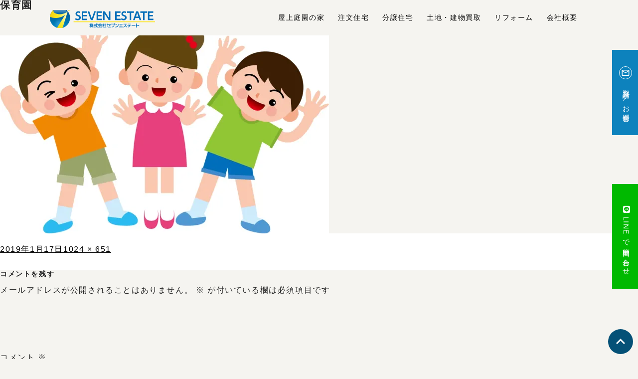

--- FILE ---
content_type: text/html; charset=UTF-8
request_url: https://www.7-estate.jp/%E4%BF%9D%E8%82%B2%E5%9C%92-2
body_size: 48784
content:
<!DOCTYPE html>
<html dir="ltr" lang="ja" prefix="og: https://ogp.me/ns#" class="no-js">
<head>
<script>(function(html){html.className = html.className.replace(/\bno-js\b/,'js')})(document.documentElement);</script>
<title>保育園 | 屋上庭園で家を建てたいなら株式会社セブンエステート</title>

		<!-- All in One SEO 4.9.3 - aioseo.com -->
	<meta name="robots" content="max-image-preview:large" />
	<meta name="author" content="miki"/>
	<link rel="canonical" href="https://www.7-estate.jp/%e4%bf%9d%e8%82%b2%e5%9c%92-2" />
	<meta name="generator" content="All in One SEO (AIOSEO) 4.9.3" />
		<meta property="og:locale" content="ja_JP" />
		<meta property="og:site_name" content="屋上庭園で家を建てたいなら株式会社セブンエステート | 使い方は自由自在！プライベートな屋上庭園。BBQ、屋外シアター、ドッグランなど、限られたスペースを有効活用できる屋上庭園を経験豊富な株式会社セブンエステートがご提案いたします。" />
		<meta property="og:type" content="article" />
		<meta property="og:title" content="保育園 | 屋上庭園で家を建てたいなら株式会社セブンエステート" />
		<meta property="og:url" content="https://www.7-estate.jp/%e4%bf%9d%e8%82%b2%e5%9c%92-2" />
		<meta property="article:published_time" content="2019-01-17T07:16:33+00:00" />
		<meta property="article:modified_time" content="2019-01-17T07:16:33+00:00" />
		<meta name="twitter:card" content="summary" />
		<meta name="twitter:title" content="保育園 | 屋上庭園で家を建てたいなら株式会社セブンエステート" />
		<script type="application/ld+json" class="aioseo-schema">
			{"@context":"https:\/\/schema.org","@graph":[{"@type":"BreadcrumbList","@id":"https:\/\/www.7-estate.jp\/%e4%bf%9d%e8%82%b2%e5%9c%92-2#breadcrumblist","itemListElement":[{"@type":"ListItem","@id":"https:\/\/www.7-estate.jp#listItem","position":1,"name":"\u30db\u30fc\u30e0","item":"https:\/\/www.7-estate.jp","nextItem":{"@type":"ListItem","@id":"https:\/\/www.7-estate.jp\/%e4%bf%9d%e8%82%b2%e5%9c%92-2#listItem","name":"\u4fdd\u80b2\u5712"}},{"@type":"ListItem","@id":"https:\/\/www.7-estate.jp\/%e4%bf%9d%e8%82%b2%e5%9c%92-2#listItem","position":2,"name":"\u4fdd\u80b2\u5712","previousItem":{"@type":"ListItem","@id":"https:\/\/www.7-estate.jp#listItem","name":"\u30db\u30fc\u30e0"}}]},{"@type":"ItemPage","@id":"https:\/\/www.7-estate.jp\/%e4%bf%9d%e8%82%b2%e5%9c%92-2#itempage","url":"https:\/\/www.7-estate.jp\/%e4%bf%9d%e8%82%b2%e5%9c%92-2","name":"\u4fdd\u80b2\u5712 | \u5c4b\u4e0a\u5ead\u5712\u3067\u5bb6\u3092\u5efa\u3066\u305f\u3044\u306a\u3089\u682a\u5f0f\u4f1a\u793e\u30bb\u30d6\u30f3\u30a8\u30b9\u30c6\u30fc\u30c8","inLanguage":"ja","isPartOf":{"@id":"https:\/\/www.7-estate.jp\/#website"},"breadcrumb":{"@id":"https:\/\/www.7-estate.jp\/%e4%bf%9d%e8%82%b2%e5%9c%92-2#breadcrumblist"},"author":{"@id":"https:\/\/www.7-estate.jp\/archives\/author\/miki#author"},"creator":{"@id":"https:\/\/www.7-estate.jp\/archives\/author\/miki#author"},"datePublished":"2019-01-17T16:16:33+09:00","dateModified":"2019-01-17T16:16:33+09:00"},{"@type":"Organization","@id":"https:\/\/www.7-estate.jp\/#organization","name":"\u5c4b\u4e0a\u5ead\u5712\u3067\u5bb6\u3092\u5efa\u3066\u305f\u3044\u306a\u3089\u682a\u5f0f\u4f1a\u793e\u30bb\u30d6\u30f3\u30a8\u30b9\u30c6\u30fc\u30c8","description":"\u4f7f\u3044\u65b9\u306f\u81ea\u7531\u81ea\u5728\uff01\u30d7\u30e9\u30a4\u30d9\u30fc\u30c8\u306a\u5c4b\u4e0a\u5ead\u5712\u3002BBQ\u3001\u5c4b\u5916\u30b7\u30a2\u30bf\u30fc\u3001\u30c9\u30c3\u30b0\u30e9\u30f3\u306a\u3069\u3001\u9650\u3089\u308c\u305f\u30b9\u30da\u30fc\u30b9\u3092\u6709\u52b9\u6d3b\u7528\u3067\u304d\u308b\u5c4b\u4e0a\u5ead\u5712\u3092\u7d4c\u9a13\u8c4a\u5bcc\u306a\u682a\u5f0f\u4f1a\u793e\u30bb\u30d6\u30f3\u30a8\u30b9\u30c6\u30fc\u30c8\u304c\u3054\u63d0\u6848\u3044\u305f\u3057\u307e\u3059\u3002","url":"https:\/\/www.7-estate.jp\/"},{"@type":"Person","@id":"https:\/\/www.7-estate.jp\/archives\/author\/miki#author","url":"https:\/\/www.7-estate.jp\/archives\/author\/miki","name":"miki","image":{"@type":"ImageObject","@id":"https:\/\/www.7-estate.jp\/%e4%bf%9d%e8%82%b2%e5%9c%92-2#authorImage","url":"https:\/\/secure.gravatar.com\/avatar\/fe0af70a1cb9261c85934f0916f76fe89cca62ee2e5a397c0a5c8738cce8ca06?s=96&d=mm&r=g","width":96,"height":96,"caption":"miki"}},{"@type":"WebSite","@id":"https:\/\/www.7-estate.jp\/#website","url":"https:\/\/www.7-estate.jp\/","name":"SEVENESTATE","description":"\u4f7f\u3044\u65b9\u306f\u81ea\u7531\u81ea\u5728\uff01\u30d7\u30e9\u30a4\u30d9\u30fc\u30c8\u306a\u5c4b\u4e0a\u5ead\u5712\u3002BBQ\u3001\u5c4b\u5916\u30b7\u30a2\u30bf\u30fc\u3001\u30c9\u30c3\u30b0\u30e9\u30f3\u306a\u3069\u3001\u9650\u3089\u308c\u305f\u30b9\u30da\u30fc\u30b9\u3092\u6709\u52b9\u6d3b\u7528\u3067\u304d\u308b\u5c4b\u4e0a\u5ead\u5712\u3092\u7d4c\u9a13\u8c4a\u5bcc\u306a\u682a\u5f0f\u4f1a\u793e\u30bb\u30d6\u30f3\u30a8\u30b9\u30c6\u30fc\u30c8\u304c\u3054\u63d0\u6848\u3044\u305f\u3057\u307e\u3059\u3002","inLanguage":"ja","publisher":{"@id":"https:\/\/www.7-estate.jp\/#organization"}}]}
		</script>
		<!-- All in One SEO -->

<link rel='dns-prefetch' href='//webfonts.sakura.ne.jp' />
<link rel='dns-prefetch' href='//secure.gravatar.com' />
<link rel='dns-prefetch' href='//stats.wp.com' />
<link rel='dns-prefetch' href='//maxcdn.bootstrapcdn.com' />
<link rel='dns-prefetch' href='//fonts.googleapis.com' />
<link rel='dns-prefetch' href='//use.fontawesome.com' />
<link rel='dns-prefetch' href='//v0.wordpress.com' />
<link href='https://fonts.gstatic.com' crossorigin rel='preconnect' />
<link rel='preconnect' href='//i0.wp.com' />
<link rel='preconnect' href='//c0.wp.com' />
<link rel="alternate" type="application/rss+xml" title="屋上庭園で家を建てたいなら株式会社セブンエステート &raquo; フィード" href="https://www.7-estate.jp/feed" />
<link rel="alternate" type="application/rss+xml" title="屋上庭園で家を建てたいなら株式会社セブンエステート &raquo; コメントフィード" href="https://www.7-estate.jp/comments/feed" />
<link rel="alternate" type="application/rss+xml" title="屋上庭園で家を建てたいなら株式会社セブンエステート &raquo; 保育園 のコメントのフィード" href="https://www.7-estate.jp/feed/?attachment_id=10566" />
<link rel="alternate" title="oEmbed (JSON)" type="application/json+oembed" href="https://www.7-estate.jp/wp-json/oembed/1.0/embed?url=https%3A%2F%2Fwww.7-estate.jp%2F%25e4%25bf%259d%25e8%2582%25b2%25e5%259c%2592-2" />
<link rel="alternate" title="oEmbed (XML)" type="text/xml+oembed" href="https://www.7-estate.jp/wp-json/oembed/1.0/embed?url=https%3A%2F%2Fwww.7-estate.jp%2F%25e4%25bf%259d%25e8%2582%25b2%25e5%259c%2592-2&#038;format=xml" />
	<style type="text/css">
	.wp-pagenavi{float:left !important; }
	</style>
  <style id='wp-img-auto-sizes-contain-inline-css' type='text/css'>
img:is([sizes=auto i],[sizes^="auto," i]){contain-intrinsic-size:3000px 1500px}
/*# sourceURL=wp-img-auto-sizes-contain-inline-css */
</style>
<link rel='stylesheet' id='colorbox-theme1-css' href='https://www.7-estate.jp/wp-content/plugins/jquery-colorbox/themes/theme1/colorbox.css?ver=4.6.2' type='text/css' media='screen' />
<link rel='stylesheet' id='sbi_styles-css' href='https://www.7-estate.jp/wp-content/plugins/instagram-feed/css/sbi-styles.min.css?ver=6.10.0' type='text/css' media='all' />
<style id='wp-emoji-styles-inline-css' type='text/css'>

	img.wp-smiley, img.emoji {
		display: inline !important;
		border: none !important;
		box-shadow: none !important;
		height: 1em !important;
		width: 1em !important;
		margin: 0 0.07em !important;
		vertical-align: -0.1em !important;
		background: none !important;
		padding: 0 !important;
	}
/*# sourceURL=wp-emoji-styles-inline-css */
</style>
<link rel='stylesheet' id='wp-block-library-css' href='https://c0.wp.com/c/6.9/wp-includes/css/dist/block-library/style.min.css' type='text/css' media='all' />
<style id='global-styles-inline-css' type='text/css'>
:root{--wp--preset--aspect-ratio--square: 1;--wp--preset--aspect-ratio--4-3: 4/3;--wp--preset--aspect-ratio--3-4: 3/4;--wp--preset--aspect-ratio--3-2: 3/2;--wp--preset--aspect-ratio--2-3: 2/3;--wp--preset--aspect-ratio--16-9: 16/9;--wp--preset--aspect-ratio--9-16: 9/16;--wp--preset--color--black: #000000;--wp--preset--color--cyan-bluish-gray: #abb8c3;--wp--preset--color--white: #ffffff;--wp--preset--color--pale-pink: #f78da7;--wp--preset--color--vivid-red: #cf2e2e;--wp--preset--color--luminous-vivid-orange: #ff6900;--wp--preset--color--luminous-vivid-amber: #fcb900;--wp--preset--color--light-green-cyan: #7bdcb5;--wp--preset--color--vivid-green-cyan: #00d084;--wp--preset--color--pale-cyan-blue: #8ed1fc;--wp--preset--color--vivid-cyan-blue: #0693e3;--wp--preset--color--vivid-purple: #9b51e0;--wp--preset--gradient--vivid-cyan-blue-to-vivid-purple: linear-gradient(135deg,rgb(6,147,227) 0%,rgb(155,81,224) 100%);--wp--preset--gradient--light-green-cyan-to-vivid-green-cyan: linear-gradient(135deg,rgb(122,220,180) 0%,rgb(0,208,130) 100%);--wp--preset--gradient--luminous-vivid-amber-to-luminous-vivid-orange: linear-gradient(135deg,rgb(252,185,0) 0%,rgb(255,105,0) 100%);--wp--preset--gradient--luminous-vivid-orange-to-vivid-red: linear-gradient(135deg,rgb(255,105,0) 0%,rgb(207,46,46) 100%);--wp--preset--gradient--very-light-gray-to-cyan-bluish-gray: linear-gradient(135deg,rgb(238,238,238) 0%,rgb(169,184,195) 100%);--wp--preset--gradient--cool-to-warm-spectrum: linear-gradient(135deg,rgb(74,234,220) 0%,rgb(151,120,209) 20%,rgb(207,42,186) 40%,rgb(238,44,130) 60%,rgb(251,105,98) 80%,rgb(254,248,76) 100%);--wp--preset--gradient--blush-light-purple: linear-gradient(135deg,rgb(255,206,236) 0%,rgb(152,150,240) 100%);--wp--preset--gradient--blush-bordeaux: linear-gradient(135deg,rgb(254,205,165) 0%,rgb(254,45,45) 50%,rgb(107,0,62) 100%);--wp--preset--gradient--luminous-dusk: linear-gradient(135deg,rgb(255,203,112) 0%,rgb(199,81,192) 50%,rgb(65,88,208) 100%);--wp--preset--gradient--pale-ocean: linear-gradient(135deg,rgb(255,245,203) 0%,rgb(182,227,212) 50%,rgb(51,167,181) 100%);--wp--preset--gradient--electric-grass: linear-gradient(135deg,rgb(202,248,128) 0%,rgb(113,206,126) 100%);--wp--preset--gradient--midnight: linear-gradient(135deg,rgb(2,3,129) 0%,rgb(40,116,252) 100%);--wp--preset--font-size--small: 13px;--wp--preset--font-size--medium: 20px;--wp--preset--font-size--large: 36px;--wp--preset--font-size--x-large: 42px;--wp--preset--spacing--20: 0.44rem;--wp--preset--spacing--30: 0.67rem;--wp--preset--spacing--40: 1rem;--wp--preset--spacing--50: 1.5rem;--wp--preset--spacing--60: 2.25rem;--wp--preset--spacing--70: 3.38rem;--wp--preset--spacing--80: 5.06rem;--wp--preset--shadow--natural: 6px 6px 9px rgba(0, 0, 0, 0.2);--wp--preset--shadow--deep: 12px 12px 50px rgba(0, 0, 0, 0.4);--wp--preset--shadow--sharp: 6px 6px 0px rgba(0, 0, 0, 0.2);--wp--preset--shadow--outlined: 6px 6px 0px -3px rgb(255, 255, 255), 6px 6px rgb(0, 0, 0);--wp--preset--shadow--crisp: 6px 6px 0px rgb(0, 0, 0);}:where(.is-layout-flex){gap: 0.5em;}:where(.is-layout-grid){gap: 0.5em;}body .is-layout-flex{display: flex;}.is-layout-flex{flex-wrap: wrap;align-items: center;}.is-layout-flex > :is(*, div){margin: 0;}body .is-layout-grid{display: grid;}.is-layout-grid > :is(*, div){margin: 0;}:where(.wp-block-columns.is-layout-flex){gap: 2em;}:where(.wp-block-columns.is-layout-grid){gap: 2em;}:where(.wp-block-post-template.is-layout-flex){gap: 1.25em;}:where(.wp-block-post-template.is-layout-grid){gap: 1.25em;}.has-black-color{color: var(--wp--preset--color--black) !important;}.has-cyan-bluish-gray-color{color: var(--wp--preset--color--cyan-bluish-gray) !important;}.has-white-color{color: var(--wp--preset--color--white) !important;}.has-pale-pink-color{color: var(--wp--preset--color--pale-pink) !important;}.has-vivid-red-color{color: var(--wp--preset--color--vivid-red) !important;}.has-luminous-vivid-orange-color{color: var(--wp--preset--color--luminous-vivid-orange) !important;}.has-luminous-vivid-amber-color{color: var(--wp--preset--color--luminous-vivid-amber) !important;}.has-light-green-cyan-color{color: var(--wp--preset--color--light-green-cyan) !important;}.has-vivid-green-cyan-color{color: var(--wp--preset--color--vivid-green-cyan) !important;}.has-pale-cyan-blue-color{color: var(--wp--preset--color--pale-cyan-blue) !important;}.has-vivid-cyan-blue-color{color: var(--wp--preset--color--vivid-cyan-blue) !important;}.has-vivid-purple-color{color: var(--wp--preset--color--vivid-purple) !important;}.has-black-background-color{background-color: var(--wp--preset--color--black) !important;}.has-cyan-bluish-gray-background-color{background-color: var(--wp--preset--color--cyan-bluish-gray) !important;}.has-white-background-color{background-color: var(--wp--preset--color--white) !important;}.has-pale-pink-background-color{background-color: var(--wp--preset--color--pale-pink) !important;}.has-vivid-red-background-color{background-color: var(--wp--preset--color--vivid-red) !important;}.has-luminous-vivid-orange-background-color{background-color: var(--wp--preset--color--luminous-vivid-orange) !important;}.has-luminous-vivid-amber-background-color{background-color: var(--wp--preset--color--luminous-vivid-amber) !important;}.has-light-green-cyan-background-color{background-color: var(--wp--preset--color--light-green-cyan) !important;}.has-vivid-green-cyan-background-color{background-color: var(--wp--preset--color--vivid-green-cyan) !important;}.has-pale-cyan-blue-background-color{background-color: var(--wp--preset--color--pale-cyan-blue) !important;}.has-vivid-cyan-blue-background-color{background-color: var(--wp--preset--color--vivid-cyan-blue) !important;}.has-vivid-purple-background-color{background-color: var(--wp--preset--color--vivid-purple) !important;}.has-black-border-color{border-color: var(--wp--preset--color--black) !important;}.has-cyan-bluish-gray-border-color{border-color: var(--wp--preset--color--cyan-bluish-gray) !important;}.has-white-border-color{border-color: var(--wp--preset--color--white) !important;}.has-pale-pink-border-color{border-color: var(--wp--preset--color--pale-pink) !important;}.has-vivid-red-border-color{border-color: var(--wp--preset--color--vivid-red) !important;}.has-luminous-vivid-orange-border-color{border-color: var(--wp--preset--color--luminous-vivid-orange) !important;}.has-luminous-vivid-amber-border-color{border-color: var(--wp--preset--color--luminous-vivid-amber) !important;}.has-light-green-cyan-border-color{border-color: var(--wp--preset--color--light-green-cyan) !important;}.has-vivid-green-cyan-border-color{border-color: var(--wp--preset--color--vivid-green-cyan) !important;}.has-pale-cyan-blue-border-color{border-color: var(--wp--preset--color--pale-cyan-blue) !important;}.has-vivid-cyan-blue-border-color{border-color: var(--wp--preset--color--vivid-cyan-blue) !important;}.has-vivid-purple-border-color{border-color: var(--wp--preset--color--vivid-purple) !important;}.has-vivid-cyan-blue-to-vivid-purple-gradient-background{background: var(--wp--preset--gradient--vivid-cyan-blue-to-vivid-purple) !important;}.has-light-green-cyan-to-vivid-green-cyan-gradient-background{background: var(--wp--preset--gradient--light-green-cyan-to-vivid-green-cyan) !important;}.has-luminous-vivid-amber-to-luminous-vivid-orange-gradient-background{background: var(--wp--preset--gradient--luminous-vivid-amber-to-luminous-vivid-orange) !important;}.has-luminous-vivid-orange-to-vivid-red-gradient-background{background: var(--wp--preset--gradient--luminous-vivid-orange-to-vivid-red) !important;}.has-very-light-gray-to-cyan-bluish-gray-gradient-background{background: var(--wp--preset--gradient--very-light-gray-to-cyan-bluish-gray) !important;}.has-cool-to-warm-spectrum-gradient-background{background: var(--wp--preset--gradient--cool-to-warm-spectrum) !important;}.has-blush-light-purple-gradient-background{background: var(--wp--preset--gradient--blush-light-purple) !important;}.has-blush-bordeaux-gradient-background{background: var(--wp--preset--gradient--blush-bordeaux) !important;}.has-luminous-dusk-gradient-background{background: var(--wp--preset--gradient--luminous-dusk) !important;}.has-pale-ocean-gradient-background{background: var(--wp--preset--gradient--pale-ocean) !important;}.has-electric-grass-gradient-background{background: var(--wp--preset--gradient--electric-grass) !important;}.has-midnight-gradient-background{background: var(--wp--preset--gradient--midnight) !important;}.has-small-font-size{font-size: var(--wp--preset--font-size--small) !important;}.has-medium-font-size{font-size: var(--wp--preset--font-size--medium) !important;}.has-large-font-size{font-size: var(--wp--preset--font-size--large) !important;}.has-x-large-font-size{font-size: var(--wp--preset--font-size--x-large) !important;}
/*# sourceURL=global-styles-inline-css */
</style>

<style id='classic-theme-styles-inline-css' type='text/css'>
/*! This file is auto-generated */
.wp-block-button__link{color:#fff;background-color:#32373c;border-radius:9999px;box-shadow:none;text-decoration:none;padding:calc(.667em + 2px) calc(1.333em + 2px);font-size:1.125em}.wp-block-file__button{background:#32373c;color:#fff;text-decoration:none}
/*# sourceURL=/wp-includes/css/classic-themes.min.css */
</style>
<style id='font-awesome-svg-styles-default-inline-css' type='text/css'>
.svg-inline--fa {
  display: inline-block;
  height: 1em;
  overflow: visible;
  vertical-align: -.125em;
}
/*# sourceURL=font-awesome-svg-styles-default-inline-css */
</style>
<link rel='stylesheet' id='font-awesome-svg-styles-css' href='https://www.7-estate.jp/wp-content/uploads/font-awesome/v6.5.1/css/svg-with-js.css' type='text/css' media='all' />
<style id='font-awesome-svg-styles-inline-css' type='text/css'>
   .wp-block-font-awesome-icon svg::before,
   .wp-rich-text-font-awesome-icon svg::before {content: unset;}
/*# sourceURL=font-awesome-svg-styles-inline-css */
</style>
<link rel='stylesheet' id='contact-form-7-css' href='https://www.7-estate.jp/wp-content/plugins/contact-form-7/includes/css/styles.css?ver=6.1.4' type='text/css' media='all' />
<link rel='stylesheet' id='ctf_styles-css' href='https://www.7-estate.jp/wp-content/plugins/custom-twitter-feeds/css/ctf-styles.min.css?ver=2.3.1' type='text/css' media='all' />
<link rel='stylesheet' id='cff-css' href='https://www.7-estate.jp/wp-content/plugins/custom-facebook-feed/assets/css/cff-style.min.css?ver=4.3.4' type='text/css' media='all' />
<link rel='stylesheet' id='sb-font-awesome-css' href='https://maxcdn.bootstrapcdn.com/font-awesome/4.7.0/css/font-awesome.min.css?ver=6.9' type='text/css' media='all' />
<link rel='stylesheet' id='twentyfifteen-fonts-css' href='https://fonts.googleapis.com/css?family=Noto+Sans%3A400italic%2C700italic%2C400%2C700%7CNoto+Serif%3A400italic%2C700italic%2C400%2C700%7CInconsolata%3A400%2C700&#038;subset=latin%2Clatin-ext' type='text/css' media='all' />
<link rel='stylesheet' id='genericons-css' href='https://c0.wp.com/p/jetpack/15.4/_inc/genericons/genericons/genericons.css' type='text/css' media='all' />
<link rel='stylesheet' id='twentyfifteen-style-css' href='https://www.7-estate.jp/wp-content/themes/sevenestate/style.css?ver=6.9' type='text/css' media='all' />
<link rel='stylesheet' id='font-awesome-official-css' href='https://use.fontawesome.com/releases/v6.5.1/css/all.css' type='text/css' media='all' integrity="sha384-t1nt8BQoYMLFN5p42tRAtuAAFQaCQODekUVeKKZrEnEyp4H2R0RHFz0KWpmj7i8g" crossorigin="anonymous" />
<link rel='stylesheet' id='font-awesome-official-v4shim-css' href='https://use.fontawesome.com/releases/v6.5.1/css/v4-shims.css' type='text/css' media='all' integrity="sha384-5Jfdy0XO8+vjCRofsSnGmxGSYjLfsjjTOABKxVr8BkfvlaAm14bIJc7Jcjfq/xQI" crossorigin="anonymous" />
<link rel='stylesheet' id='iqfmcss-css' href='https://www.7-estate.jp/wp-content/plugins/inquiry-form-creator/css/inquiry-form.css?ver=0.7' type='text/css' media='all' />
<link rel='stylesheet' id='wp-pagenavi-style-css' href='https://www.7-estate.jp/wp-content/plugins/wp-pagenavi-style/css/css3_black.css?ver=1.0' type='text/css' media='all' />
<script type="text/javascript" src="https://c0.wp.com/c/6.9/wp-includes/js/jquery/jquery.min.js" id="jquery-core-js"></script>
<script type="text/javascript" src="https://c0.wp.com/c/6.9/wp-includes/js/jquery/jquery-migrate.min.js" id="jquery-migrate-js"></script>
<script type="text/javascript" src="//webfonts.sakura.ne.jp/js/sakurav3.js?fadein=0&amp;ver=3.1.4" id="typesquare_std-js"></script>
<script type="text/javascript" src="https://www.7-estate.jp/wp-content/themes/sevenestate/js/keyboard-image-navigation.js?ver=20141010" id="twentyfifteen-keyboard-image-navigation-js"></script>
<script type="text/javascript" src="https://www.7-estate.jp/wp-content/plugins/inquiry-form-creator/js/ajaxzip2/ajaxzip2.js?ver=2.10" id="AjaxZip-js"></script>
<script type="text/javascript" src="https://www.7-estate.jp/wp-content/plugins/inquiry-form-creator/js/jquery.upload.js?ver=1.0.2" id="jquery.upload-js"></script>
<link rel="https://api.w.org/" href="https://www.7-estate.jp/wp-json/" /><link rel="alternate" title="JSON" type="application/json" href="https://www.7-estate.jp/wp-json/wp/v2/media/10566" /><link rel="EditURI" type="application/rsd+xml" title="RSD" href="https://www.7-estate.jp/xmlrpc.php?rsd" />
<meta name="generator" content="WordPress 6.9" />
<link rel='shortlink' href='https://wp.me/a4FFXv-2Kq' />
<script>AjaxZip2.JSONDATA = "https://www.7-estate.jp/wp-content/plugins/inquiry-form-creator/js/ajaxzip2/data";</script>	<style type="text/css">
	 .wp-pagenavi
	{
		font-size:12px !important;
	}
	</style>
		<style>img#wpstats{display:none}</style>
		<script src="https://ajaxzip3.github.io/ajaxzip3.js" charset="UTF-8"></script>
    <script type="text/javascript">
    jQuery(function($){
    $("#zip").attr('onKeyUp', 'AjaxZip3.zip2addr(this,\'\',\'address\',\'address\');');
})</script><style type="text/css">.recentcomments a{display:inline !important;padding:0 !important;margin:0 !important;}</style><meta charset="UTF-8">
<meta name="viewport" content="width=device-width,initial-scale=1.0">
<meta name="Copyright" content="Copyright &copy; sevenestete Rights Reserved." />
<meta name="description" content="株式会社セブンエステートは関西を中心に不動産物件の分譲・販売・仲介、新たな手法を積極的に導入した資産有効活用まで、「地域サービスナンバーワン」の初心を貫き、目的に応じたサービスをご提供しています。" />
<meta name="keywords" content="セブンエステート,sevenestate,せぶんえすてーと,大阪不動産,山中康裕" />
<link rel="shortcut icon" href="https://www.7-estate.jp/wp-content/themes/sevenestate/images/sheare/favicon.ico">	
 <title>保育園 | 屋上庭園で家を建てたいなら株式会社セブンエステート</title>
<link rel="pingback" href="https://www.7-estate.jp/xmlrpc.php">
<!--[if lt IE 9]>
<link rel="stylesheet" href="https://www.7-estate.jp/wp-content/themes/sevenestate/css/normalize.css" media="all" />
<script src="https://www.7-estate.jp/wp-content/themes/sevenestate/js/html5.js"></script>
<script src="https://www.7-estate.jp/wp-content/themes/sevenestate/js/css3-mediaqueries.js"></script>
<script src="https://www.7-estate.jp/wp-content/themes/sevenestate/js/html5shiv-printshiv.js"></script>
<![endif]-->
<script src="https://code.jquery.com/jquery-1.10.2.min.js"></script>
<script src="https://cdnjs.cloudflare.com/ajax/libs/picturefill/3.0.3/picturefill.js"></script>
<!--bxslider--> 
<link href="https://www.7-estate.jp/wp-content/themes/sevenestate/css/jquery.bxslider.css" rel="stylesheet" />
<script src="https://www.7-estate.jp/wp-content/themes/sevenestate/js/jquery.bxslider.js"></script>
<!--font--> 
<link href="https://fonts.googleapis.com/css?family=Roboto+Condensed:400,700|Roboto:500,700" rel="stylesheet">
<script src="https://kit.fontawesome.com/21057387ac.js" crossorigin="anonymous"></script>
<link href="https://fonts.googleapis.com/icon?family=Material+Icons" rel="stylesheet">
<link href="https://www.7-estate.jp/wp-content/themes/sevenestate/style.css" rel="stylesheet" type="text/css" media="all" />
<script src="https://www.7-estate.jp/wp-content/themes/sevenestate/js/seven.js"></script>
<script type="text/javascript" src="https://www.7-estate.jp/wp-content/themes/sevenestate/js/jquery.tile.js"></script>
<script type="text/javascript">
	document.createElement('main');
</script>
<!-- Google Tag Manager -->
<script>(function(w,d,s,l,i){w[l]=w[l]||[];w[l].push({'gtm.start':
new Date().getTime(),event:'gtm.js'});var f=d.getElementsByTagName(s)[0],
j=d.createElement(s),dl=l!='dataLayer'?'&l='+l:'';j.async=true;j.src=
'https://www.googletagmanager.com/gtm.js?id='+i+dl;f.parentNode.insertBefore(j,f);
})(window,document,'script','dataLayer','GTM-KP4C7XB');</script>
<!-- End Google Tag Manager -->
<!-- Begin Mieruca Embed Code -->
<script type="text/javascript" id="mierucajs">
window.__fid = window.__fid || [];__fid.push([627512668]);
(function() {
function mieruca(){if(typeof window.__fjsld != "undefined") return; window.__fjsld = 1; var fjs = document.createElement('script'); fjs.type = 'text/javascript'; fjs.async = true; fjs.id = "fjssync"; var timestamp = new Date;fjs.src = ('https:' == document.location.protocol ? 'https' : 'http') + '://hm.mieru-ca.com/service/js/mieruca-hm.js?v='+ timestamp.getTime(); var x = document.getElementsByTagName('script')[0]; x.parentNode.insertBefore(fjs, x); };
setTimeout(mieruca, 500); document.readyState != "complete" ? (window.attachEvent ? window.attachEvent("onload", mieruca) : window.addEventListener("load", mieruca, false)) : mieruca();
})();
</script>
<!-- End Mieruca Embed Code -->
</head>

<body>
<!-- Google Tag Manager (noscript) -->
<noscript><iframe src="https://www.googletagmanager.com/ns.html?id=GTM-KP4C7XB"
height="0" width="0" style="display:none;visibility:hidden"></iframe></noscript>
<!-- End Google Tag Manager (noscript) -->
<header>
	<section class="hgr">
		<h1><a href="https://www.7-estate.jp"><img src="https://www.7-estate.jp/wp-content/themes/sevenestate/images/sheare/main-logo.svg" alt="株式会社セブンエステート"></a></h1>
		<nav class="sp tbsp">
		<p class="tgm">
   			<a href="#toggle" class="menu menu-trigger">
    			<span></span>
				<span></span>
				<span></span>
			</a>
		</p>
		</nav>
		<div class="head-menu-sub tb pc">
			<nav class="head-sub-left">
				<ul>
					<li><a href="https://www.7-estate.jp/loof-top.html">屋上庭園の家</a></li>
					<li><a href="https://www.7-estate.jp/custom-house01.html">注文住宅</a></li>
					<li><a href="https://www.7-estate.jp/house-list.html">分譲住宅</a></li>
					<li><a href="https://www.7-estate.jp/buying.html">土地・建物買取</a></li>
					<li><a href="https://www.7-estate.jp/renovetion.html">リフォーム</a></li>
					<li><a href="https://www.7-estate.jp/company.html">会社概要</a></li>
				</ul>
			</nav>
		</div>
	</section>
	<div class="smp-dpmenu sp tbsp">
		<ul class="dropdown-menu">
			<li><a href="https://www.7-estate.jp/loof-top.html"><i class="material-icons">keyboard_arrow_right</i> 屋上庭園の家</a></li>
			<li><a href="https://www.7-estate.jp/custom-house01.html"><i class="material-icons">keyboard_arrow_right</i> 注文住宅</a></li>
			<li><a href="https://www.7-estate.jp/house-list.html"><i class="material-icons">keyboard_arrow_right</i> 分譲住宅</a></li>
			<li><a href="https://www.7-estate.jp/buying.html"><i class="material-icons">keyboard_arrow_right</i> 土地・建物買取</a></li>
			<li><a href="https://www.7-estate.jp/renovetion.html"><i class="material-icons">keyboard_arrow_right</i> リフォーム</a></li>
			<li><a href="https://www.7-estate.jp/company.html"><i class="material-icons">keyboard_arrow_right</i> 会社概要</a></li>
		</ul>
		<p class="contact-btn"><a href="tel:0120071377" onclick=”ga(‘send’,’event’,’click’,’tel-tap’,‘head’);”><i class="material-icons white telicon">phone_in_talk</i><span>電話で問い合わせ</span></a></p>
		<ul class="dr-sub-menu">
			<li><a href="https://www.7-estate.jp/contact.html"><i class="material-icons blue">mail_outline</i><br />お問い合せ</a></li>
			<li><a href="https://www.7-estate.jp/request-document.html"><i class="material-icons blue">description</i><br />資料請求</a></li>
			<li><a href="https://www.7-estate.jp/company.html#google"><i class="material-icons blue">place</i><br />アクセス</a></li>
		</ul>
		<p class="add">株式会社セブンエステート<br />〒540-0029 大阪府大阪市中央区本町橋2-23</p>
	</div>
</header> 
	<div id="primary" class="content-area">
		<main id="main" class="site-main" role="main">

			
				<article id="post-10566" class="post-10566 attachment type-attachment status-inherit hentry">

					<nav id="image-navigation" class="navigation image-navigation">
						<div class="nav-links">
							<div class="nav-previous"><a href='https://www.7-estate.jp/%e7%94%b0%e8%be%ba%e4%b8%ad%e5%ad%a6%e6%a0%a1'>前の画像</a></div><div class="nav-next"><a href='https://www.7-estate.jp/%e9%83%b5%e4%be%bf%e5%b1%80-8'>次の画像</a></div>
						</div><!-- .nav-links -->
					</nav><!-- .image-navigation -->

					<header class="entry-header">
						<h1 class="entry-title">保育園</h1>					</header><!-- .entry-header -->

					<div class="entry-content">

						<div class="entry-attachment">
							<img width="660" height="420" src="https://i0.wp.com/www.7-estate.jp/wp-content/uploads/2017/12/%E4%BF%9D%E8%82%B2%E5%9C%92.jpg?fit=660%2C420&amp;ssl=1" class="attachment-large size-large colorbox-10566 " alt="" decoding="async" fetchpriority="high" data-attachment-id="10566" data-permalink="https://www.7-estate.jp/%e4%bf%9d%e8%82%b2%e5%9c%92-2" data-orig-file="https://i0.wp.com/www.7-estate.jp/wp-content/uploads/2017/12/%E4%BF%9D%E8%82%B2%E5%9C%92.jpg?fit=1024%2C651&amp;ssl=1" data-orig-size="1024,651" data-comments-opened="1" data-image-meta="{&quot;aperture&quot;:&quot;0&quot;,&quot;credit&quot;:&quot;&quot;,&quot;camera&quot;:&quot;&quot;,&quot;caption&quot;:&quot;&quot;,&quot;created_timestamp&quot;:&quot;0&quot;,&quot;copyright&quot;:&quot;&quot;,&quot;focal_length&quot;:&quot;0&quot;,&quot;iso&quot;:&quot;0&quot;,&quot;shutter_speed&quot;:&quot;0&quot;,&quot;title&quot;:&quot;&quot;,&quot;orientation&quot;:&quot;0&quot;}" data-image-title="保育園" data-image-description="" data-image-caption="" data-medium-file="https://i0.wp.com/www.7-estate.jp/wp-content/uploads/2017/12/%E4%BF%9D%E8%82%B2%E5%9C%92.jpg?fit=300%2C191&amp;ssl=1" data-large-file="https://i0.wp.com/www.7-estate.jp/wp-content/uploads/2017/12/%E4%BF%9D%E8%82%B2%E5%9C%92.jpg?fit=660%2C420&amp;ssl=1" />
							
						</div><!-- .entry-attachment -->

											</div><!-- .entry-content -->

					<footer class="entry-footer">
						<span class="posted-on"><span class="screen-reader-text">投稿日: </span><a href="https://www.7-estate.jp/%e4%bf%9d%e8%82%b2%e5%9c%92-2" rel="bookmark"><time class="entry-date published updated" datetime="2019-01-17T16:16:33+09:00">2019年1月17日</time></a></span><span class="full-size-link"><span class="screen-reader-text">フルサイズ </span><a href="https://www.7-estate.jp/wp-content/uploads/2017/12/保育園.jpg">1024 &times; 651</a></span>											</footer><!-- .entry-footer -->

				</article><!-- #post-## -->

				
<div id="comments" class="comments-area">

	
	
		<div id="respond" class="comment-respond">
		<h3 id="reply-title" class="comment-reply-title">コメントを残す <small><a rel="nofollow" id="cancel-comment-reply-link" href="/%E4%BF%9D%E8%82%B2%E5%9C%92-2#respond" style="display:none;">コメントをキャンセル</a></small></h3><form action="https://www.7-estate.jp/wp-comments-post.php" method="post" id="commentform" class="comment-form"><p class="comment-notes"><span id="email-notes">メールアドレスが公開されることはありません。</span> <span class="required-field-message"><span class="required">※</span> が付いている欄は必須項目です</span></p><p class="comment-form-comment"><label for="comment">コメント <span class="required">※</span></label> <textarea id="comment" name="comment" cols="45" rows="8" maxlength="65525" required></textarea></p><p class="comment-form-author"><label for="author">名前 <span class="required">※</span></label> <input id="author" name="author" type="text" value="" size="30" maxlength="245" autocomplete="name" required /></p>
<p class="comment-form-email"><label for="email">メール <span class="required">※</span></label> <input id="email" name="email" type="email" value="" size="30" maxlength="100" aria-describedby="email-notes" autocomplete="email" required /></p>
<p class="comment-form-url"><label for="url">サイト</label> <input id="url" name="url" type="url" value="" size="30" maxlength="200" autocomplete="url" /></p>
<p class="comment-form-cookies-consent"><input id="wp-comment-cookies-consent" name="wp-comment-cookies-consent" type="checkbox" value="yes" /> <label for="wp-comment-cookies-consent">次回のコメントで使用するためブラウザーに自分の名前、メールアドレス、サイトを保存する。</label></p>
<p><img src="https://www.7-estate.jp/wp-content/siteguard/668225512.png" alt="CAPTCHA"></p><p><label for="siteguard_captcha">上に表示された文字を入力してください。</label><br /><input type="text" name="siteguard_captcha" id="siteguard_captcha" class="input" value="" size="10" aria-required="true" /><input type="hidden" name="siteguard_captcha_prefix" id="siteguard_captcha_prefix" value="668225512" /></p><p class="form-submit"><input name="submit" type="submit" id="submit" class="submit" value="コメントを送信" /> <input type='hidden' name='comment_post_ID' value='10566' id='comment_post_ID' />
<input type='hidden' name='comment_parent' id='comment_parent' value='0' />
</p><p style="display: none;"><input type="hidden" id="akismet_comment_nonce" name="akismet_comment_nonce" value="f339fbf0e4" /></p><p style="display: none !important;" class="akismet-fields-container" data-prefix="ak_"><label>&#916;<textarea name="ak_hp_textarea" cols="45" rows="8" maxlength="100"></textarea></label><input type="hidden" id="ak_js_1" name="ak_js" value="214"/><script>document.getElementById( "ak_js_1" ).setAttribute( "value", ( new Date() ).getTime() );</script></p></form>	</div><!-- #respond -->
	
</div><!-- .comments-area -->

	<nav class="navigation post-navigation" aria-label="投稿">
		<h2 class="screen-reader-text">投稿ナビゲーション</h2>
		<div class="nav-links"><div class="nav-previous"><a href="https://www.7-estate.jp/%e4%bf%9d%e8%82%b2%e5%9c%92-2" rel="prev"><span class="post-title">保育園</span> <span class="meta-nav">内で公開</span></a></div></div>
	</nav>
		</main><!-- .site-main -->
	</div><!-- .content-area -->

<!--お問い合せタブ--> 
	<div class="infomation-tab pc"><a href="https://www.7-estate.jp/contact.html"><span><i class="material-icons white md-18">mail_outline</i></span><p>資料請求 ／ お問合せ</p></a></div>
	 <div class="infomation-tab-line pc"><a href="https://lin.ee/3qToWdI" onclick=”ga(‘send’,’event’,’click’,’link-tap’,‘head’);” target="_blank"><p><i class="fa-brands fa-line"></i> LINEで簡単問い合わせ</p></a></div>
<!--お問い合せタブ-->
<section class="footer-subcontents">
		<div class="ftcont">
			<article class="contact-box">
				<h1 class="main-title roboto">CONTACT<span>ー お問合せ</span></h1>
				<p class="tel"><span>TEL:</span><a href="tel:0120071377" onclick=”ga(‘send’,’event’,’click’,’tel-tap’,‘head’);”>0120-071-377</a></p>
				<p class="holiday">定休日：年中無休(年末年始を除く)</p>
				<div class="contact-list">
					<p class="white-btn"><a href="https://www.7-estate.jp/contact.html">Mailで問合せ</a></p>
					<p class="green-btn"><a href="https://lin.ee/3qToWdI" onclick=”ga(‘send’,’event’,’click’,’link-tap’,‘head’);” target="_blank">LINEで問合せ</a></p>
				</div>
			</article>
			<article class="order-box">
				<h1 class="main-title roboto">ORDER<span>ー 資料請求</span></h1>
				<p class="infomation-txt">家づくりに関するパンフレットを<br class="tbsp" />無料プレゼント！
					<span>情報満載のカタログ写真集を<br class="tbsp" />無料でお届けいたします！</span></p>
				<p class="white-btn"><a href="https://www.7-estate.jp/request-document.html">資料請求する</a></p>
			</article>
		</div>
	</section>
<section class="footer-btn-content sp">
	<ul>
		<li class="linebtn"><a href="https://lin.ee/3qToWdI" onclick=”ga(‘send’,’event’,’click’,’link-tap’,‘head’);” target="_blank"><i class="fa-brands fa-line"></i> LINEで問い合わせ</a></li>
		<li class="telbtn"><a href="tel:0120071377" onclick=”ga(‘send’,’event’,’click’,’tel-tap’,‘head’);”><i class="fa-solid fa-phone-volume"></i> 電話で問い合わせ</a></li>
	</ul>
</section>
<p class="gototop pc"><a href="#"><span><i class="material-icons white md-36 pc">keyboard_arrow_up</i></span></a></p>
	<footer>
		<div class="ft tb">
			<section class="footer-menu">
				<ul>
					<li><a href="https://www.7-estate.jp">TOP</a></li>
					<li><a href="https://www.7-estate.jp/news-list.html">ニュース</a></li>
				</ul>
				<ul>
					<li><a href="https://www.7-estate.jp/loof-top.html">屋上庭園の家</a></li>
					<li><a href="https://www.7-estate.jp/custom-house01.html">注文住宅</a></li>
					<li><a href="https://www.7-estate.jp/house-list.html">分譲中住宅</a></li>
					<li><a href="https://www.7-estate.jp/sales-performance.html">販売実績</a></a></li>
					<li><a href="https://www.7-estate.jp/openhouse.html">オープンハウス</li>
					<li><a href="https://www.7-estate.jp/construction-portfolio.html">施工事例</li>
				</ul>
				<ul>
					<li><a href="https://www.7-estate.jp/buying.html">土地・建物売却</a></li>
					<li><a href="https://www.7-estate.jp/renovetion.html">リフォーム</a></li>
				</ul>
				<ul>
					<li><a href="https://www.7-estate.jp/company.html">会社概要</a></li>
					<li>- <a href="https://www.7-estate.jp/company/recruit.html">求人情報</a></li>
				</ul>
			</section>
			<section class="company-info">
				<h1><img src="https://www.7-estate.jp/wp-content/themes/sevenestate/images/sheare/main-logo.svg" alt="株式会社セブンエステート"></h1>
				<p class="add">株式会社セブンエステート<br />
				〒540-0029 大阪府大阪市中央区本町橋2-23<br />
				定休日：年中無休(年末年始を除く)
				</p>
			</section>
		</div>
		<img class="tbsp" src="https://www.7-estate.jp/wp-content/themes/sevenestate/images/sheare/main-logo.svg" alt="株式会社セブンエステート">
		<p class="copy">Copyright 2019 Sevensetate All rights reserved.</p>
	</footer>

<script type="speculationrules">
{"prefetch":[{"source":"document","where":{"and":[{"href_matches":"/*"},{"not":{"href_matches":["/wp-*.php","/wp-admin/*","/wp-content/uploads/*","/wp-content/*","/wp-content/plugins/*","/wp-content/themes/sevenestate/*","/*\\?(.+)"]}},{"not":{"selector_matches":"a[rel~=\"nofollow\"]"}},{"not":{"selector_matches":".no-prefetch, .no-prefetch a"}}]},"eagerness":"conservative"}]}
</script>
<!-- Custom Facebook Feed JS -->
<script type="text/javascript">var cffajaxurl = "https://www.7-estate.jp/wp-admin/admin-ajax.php";
var cfflinkhashtags = "true";
</script>
<!-- Instagram Feed JS -->
<script type="text/javascript">
var sbiajaxurl = "https://www.7-estate.jp/wp-admin/admin-ajax.php";
</script>
<script type="text/javascript" id="colorbox-js-extra">
/* <![CDATA[ */
var jQueryColorboxSettingsArray = {"jQueryColorboxVersion":"4.6.2","colorboxInline":"false","colorboxIframe":"false","colorboxGroupId":"","colorboxTitle":"","colorboxWidth":"false","colorboxHeight":"false","colorboxMaxWidth":"false","colorboxMaxHeight":"false","colorboxSlideshow":"true","colorboxSlideshowAuto":"false","colorboxScalePhotos":"true","colorboxPreloading":"false","colorboxOverlayClose":"true","colorboxLoop":"true","colorboxEscKey":"true","colorboxArrowKey":"true","colorboxScrolling":"true","colorboxOpacity":"0.85","colorboxTransition":"elastic","colorboxSpeed":"350","colorboxSlideshowSpeed":"2500","colorboxClose":"close","colorboxNext":"next","colorboxPrevious":"previous","colorboxSlideshowStart":"start slideshow","colorboxSlideshowStop":"stop slideshow","colorboxCurrent":"{current} of {total} images","colorboxXhrError":"This content failed to load.","colorboxImgError":"This image failed to load.","colorboxImageMaxWidth":"90%","colorboxImageMaxHeight":"90%","colorboxImageHeight":"false","colorboxImageWidth":"false","colorboxLinkHeight":"false","colorboxLinkWidth":"false","colorboxInitialHeight":"100","colorboxInitialWidth":"300","autoColorboxJavaScript":"","autoHideFlash":"","autoColorbox":"true","autoColorboxGalleries":"","addZoomOverlay":"","useGoogleJQuery":"","colorboxAddClassToLinks":""};
//# sourceURL=colorbox-js-extra
/* ]]> */
</script>
<script type="text/javascript" src="https://www.7-estate.jp/wp-content/plugins/jquery-colorbox/js/jquery.colorbox-min.js?ver=1.4.33" id="colorbox-js"></script>
<script type="text/javascript" src="https://www.7-estate.jp/wp-content/plugins/jquery-colorbox/js/jquery-colorbox-wrapper-min.js?ver=4.6.2" id="colorbox-wrapper-js"></script>
<script type="text/javascript" src="https://c0.wp.com/c/6.9/wp-includes/js/dist/hooks.min.js" id="wp-hooks-js"></script>
<script type="text/javascript" src="https://c0.wp.com/c/6.9/wp-includes/js/dist/i18n.min.js" id="wp-i18n-js"></script>
<script type="text/javascript" id="wp-i18n-js-after">
/* <![CDATA[ */
wp.i18n.setLocaleData( { 'text direction\u0004ltr': [ 'ltr' ] } );
//# sourceURL=wp-i18n-js-after
/* ]]> */
</script>
<script type="text/javascript" src="https://www.7-estate.jp/wp-content/plugins/contact-form-7/includes/swv/js/index.js?ver=6.1.4" id="swv-js"></script>
<script type="text/javascript" id="contact-form-7-js-translations">
/* <![CDATA[ */
( function( domain, translations ) {
	var localeData = translations.locale_data[ domain ] || translations.locale_data.messages;
	localeData[""].domain = domain;
	wp.i18n.setLocaleData( localeData, domain );
} )( "contact-form-7", {"translation-revision-date":"2025-11-30 08:12:23+0000","generator":"GlotPress\/4.0.3","domain":"messages","locale_data":{"messages":{"":{"domain":"messages","plural-forms":"nplurals=1; plural=0;","lang":"ja_JP"},"This contact form is placed in the wrong place.":["\u3053\u306e\u30b3\u30f3\u30bf\u30af\u30c8\u30d5\u30a9\u30fc\u30e0\u306f\u9593\u9055\u3063\u305f\u4f4d\u7f6e\u306b\u7f6e\u304b\u308c\u3066\u3044\u307e\u3059\u3002"],"Error:":["\u30a8\u30e9\u30fc:"]}},"comment":{"reference":"includes\/js\/index.js"}} );
//# sourceURL=contact-form-7-js-translations
/* ]]> */
</script>
<script type="text/javascript" id="contact-form-7-js-before">
/* <![CDATA[ */
var wpcf7 = {
    "api": {
        "root": "https:\/\/www.7-estate.jp\/wp-json\/",
        "namespace": "contact-form-7\/v1"
    },
    "cached": 1
};
//# sourceURL=contact-form-7-js-before
/* ]]> */
</script>
<script type="text/javascript" src="https://www.7-estate.jp/wp-content/plugins/contact-form-7/includes/js/index.js?ver=6.1.4" id="contact-form-7-js"></script>
<script type="text/javascript" src="https://www.7-estate.jp/wp-content/plugins/custom-facebook-feed/assets/js/cff-scripts.min.js?ver=4.3.4" id="cffscripts-js"></script>
<script type="text/javascript" src="https://www.7-estate.jp/wp-content/themes/sevenestate/js/skip-link-focus-fix.js?ver=20141010" id="twentyfifteen-skip-link-focus-fix-js"></script>
<script type="text/javascript" src="https://c0.wp.com/c/6.9/wp-includes/js/comment-reply.min.js" id="comment-reply-js" async="async" data-wp-strategy="async" fetchpriority="low"></script>
<script type="text/javascript" id="twentyfifteen-script-js-extra">
/* <![CDATA[ */
var screenReaderText = {"expand":"\u003Cspan class=\"screen-reader-text\"\u003E\u30b5\u30d6\u30e1\u30cb\u30e5\u30fc\u3092\u5c55\u958b\u003C/span\u003E","collapse":"\u003Cspan class=\"screen-reader-text\"\u003E\u30b5\u30d6\u30e1\u30cb\u30e5\u30fc\u3092\u9589\u3058\u308b\u003C/span\u003E"};
//# sourceURL=twentyfifteen-script-js-extra
/* ]]> */
</script>
<script type="text/javascript" src="https://www.7-estate.jp/wp-content/themes/sevenestate/js/functions.js?ver=20150330" id="twentyfifteen-script-js"></script>
<script type="text/javascript" id="jetpack-stats-js-before">
/* <![CDATA[ */
_stq = window._stq || [];
_stq.push([ "view", {"v":"ext","blog":"69038085","post":"10566","tz":"9","srv":"www.7-estate.jp","j":"1:15.4"} ]);
_stq.push([ "clickTrackerInit", "69038085", "10566" ]);
//# sourceURL=jetpack-stats-js-before
/* ]]> */
</script>
<script type="text/javascript" src="https://stats.wp.com/e-202604.js" id="jetpack-stats-js" defer="defer" data-wp-strategy="defer"></script>
<script defer type="text/javascript" src="https://www.7-estate.jp/wp-content/plugins/akismet/_inc/akismet-frontend.js?ver=1762966003" id="akismet-frontend-js"></script>
<script id="wp-emoji-settings" type="application/json">
{"baseUrl":"https://s.w.org/images/core/emoji/17.0.2/72x72/","ext":".png","svgUrl":"https://s.w.org/images/core/emoji/17.0.2/svg/","svgExt":".svg","source":{"concatemoji":"https://www.7-estate.jp/wp-includes/js/wp-emoji-release.min.js?ver=6.9"}}
</script>
<script type="module">
/* <![CDATA[ */
/*! This file is auto-generated */
const a=JSON.parse(document.getElementById("wp-emoji-settings").textContent),o=(window._wpemojiSettings=a,"wpEmojiSettingsSupports"),s=["flag","emoji"];function i(e){try{var t={supportTests:e,timestamp:(new Date).valueOf()};sessionStorage.setItem(o,JSON.stringify(t))}catch(e){}}function c(e,t,n){e.clearRect(0,0,e.canvas.width,e.canvas.height),e.fillText(t,0,0);t=new Uint32Array(e.getImageData(0,0,e.canvas.width,e.canvas.height).data);e.clearRect(0,0,e.canvas.width,e.canvas.height),e.fillText(n,0,0);const a=new Uint32Array(e.getImageData(0,0,e.canvas.width,e.canvas.height).data);return t.every((e,t)=>e===a[t])}function p(e,t){e.clearRect(0,0,e.canvas.width,e.canvas.height),e.fillText(t,0,0);var n=e.getImageData(16,16,1,1);for(let e=0;e<n.data.length;e++)if(0!==n.data[e])return!1;return!0}function u(e,t,n,a){switch(t){case"flag":return n(e,"\ud83c\udff3\ufe0f\u200d\u26a7\ufe0f","\ud83c\udff3\ufe0f\u200b\u26a7\ufe0f")?!1:!n(e,"\ud83c\udde8\ud83c\uddf6","\ud83c\udde8\u200b\ud83c\uddf6")&&!n(e,"\ud83c\udff4\udb40\udc67\udb40\udc62\udb40\udc65\udb40\udc6e\udb40\udc67\udb40\udc7f","\ud83c\udff4\u200b\udb40\udc67\u200b\udb40\udc62\u200b\udb40\udc65\u200b\udb40\udc6e\u200b\udb40\udc67\u200b\udb40\udc7f");case"emoji":return!a(e,"\ud83e\u1fac8")}return!1}function f(e,t,n,a){let r;const o=(r="undefined"!=typeof WorkerGlobalScope&&self instanceof WorkerGlobalScope?new OffscreenCanvas(300,150):document.createElement("canvas")).getContext("2d",{willReadFrequently:!0}),s=(o.textBaseline="top",o.font="600 32px Arial",{});return e.forEach(e=>{s[e]=t(o,e,n,a)}),s}function r(e){var t=document.createElement("script");t.src=e,t.defer=!0,document.head.appendChild(t)}a.supports={everything:!0,everythingExceptFlag:!0},new Promise(t=>{let n=function(){try{var e=JSON.parse(sessionStorage.getItem(o));if("object"==typeof e&&"number"==typeof e.timestamp&&(new Date).valueOf()<e.timestamp+604800&&"object"==typeof e.supportTests)return e.supportTests}catch(e){}return null}();if(!n){if("undefined"!=typeof Worker&&"undefined"!=typeof OffscreenCanvas&&"undefined"!=typeof URL&&URL.createObjectURL&&"undefined"!=typeof Blob)try{var e="postMessage("+f.toString()+"("+[JSON.stringify(s),u.toString(),c.toString(),p.toString()].join(",")+"));",a=new Blob([e],{type:"text/javascript"});const r=new Worker(URL.createObjectURL(a),{name:"wpTestEmojiSupports"});return void(r.onmessage=e=>{i(n=e.data),r.terminate(),t(n)})}catch(e){}i(n=f(s,u,c,p))}t(n)}).then(e=>{for(const n in e)a.supports[n]=e[n],a.supports.everything=a.supports.everything&&a.supports[n],"flag"!==n&&(a.supports.everythingExceptFlag=a.supports.everythingExceptFlag&&a.supports[n]);var t;a.supports.everythingExceptFlag=a.supports.everythingExceptFlag&&!a.supports.flag,a.supports.everything||((t=a.source||{}).concatemoji?r(t.concatemoji):t.wpemoji&&t.twemoji&&(r(t.twemoji),r(t.wpemoji)))});
//# sourceURL=https://www.7-estate.jp/wp-includes/js/wp-emoji-loader.min.js
/* ]]> */
</script>

</body>
</html>


--- FILE ---
content_type: application/javascript
request_url: https://www.7-estate.jp/wp-content/themes/sevenestate/js/seven.js
body_size: 4076
content:
 /** ハンバーガーメニュー */
$(function(){
		$(".menu-trigger").click(function () {
		  $(this).toggleClass("active");
		});
	});
 /** スマホドロップダウンメニュー */
$(function(){
$('.menu').on({
  click:function(e){
    e.preventDefault();
    var cls = $(".smp-dpmenu").attr("class");
    if(cls.match(/open/)){
      $(".smp-dpmenu").removeClass("open");
    }
    else{
      $(".smp-dpmenu").addClass("open");
    }
  }
});
});

/** スムーススクロール */
$(function(){
   $('a[href^=#]').click(function() {
      var speed = 400; 
      var href= $(this).attr("href");
      var target = $(href == "#" || href == "" ? 'html' : href);
      var position = target.offset().top - 150;
      $('body,html').animate({scrollTop:position}, speed, 'swing');
      return false;
   });
});

/** スライダー　メインPC */
function slider() {
    if ($(window).width() > 768) { // 画面のサイズが700pxより大きかったらPC用の設定に
        $('.slider-pc').bxSlider({
            auto: true,
			pager: false,
            responsive: true
        });
    } else { // そうでない場合（700pxより小さい場合）はスマホ用の設定に
        $('.slider-sp').bxSlider({
            auto: true,
			 pager: false,
            responsive: true
        });
    }
}
$(document).ready(function(){ // ページ読み込み時
    slider();
});
$(window).resize(function(){ // ウィンドウがリサイズされたら再読込み
    slider();
});

 /** TOP-WORK　ニュースティッカー */


function slider2() {
    if ($(window).width() > 780) { // 画面のサイズが700pxより大きかったらPC用の設定に
        $('.case-slider').bxSlider({
        ticker: true,
        minSlides: 5,
        maxSlides: 6,
        slideWidth: 296,
        slideMargin: 13,
        tickerHover: true,
        speed: 30000
        });
    } else { // そうでない場合（700pxより小さい場合）はスマホ用の設定に
        $('.case-slider').bxSlider({
           ticker: true,
        minSlides: 2,
        maxSlides: 6,
        slideWidth: 190,
        slideMargin: 13,
        tickerHover: true,
        speed: 30000
        });
    }
}
$(document).ready(function(){ // ページ読み込み時
    slider2();
});
$(window).resize(function(){ // ウィンドウがリサイズされたら再読込み
    slider2();
});

 /** 詳細ページ　スライダー メインイメージ */
$(document).ready(function(){
$('.house-slider ul').bxSlider({
captions: true,
touchEnabled: true,
pager:true,
controls: true,
nextSelector: '#feed-next-btn',
prevSelector: '#feed-prev-btn',
nextText:'',
prevText:''
});
});

 /** 詳細ページ　スライダー　間取り */
$(function() {
$('.roomplan-slider ul').bxSlider({
captions: true,
preloadImages: 'all',
touchEnabled: true,
pager:true
});
});

 /** boxの高さを揃える listページ ボタン */

$(function(){
	var tabWidth = 300,
	pcWidth = 700;

	if(pcWidth <= $(this).width()){
		  $(window).load(function() {
			$('.two-linetable li').tile(3);
		  });
	}else if (tabWidth <= $(this).width()) {
	  $(window).load(function() {
		$('.two-linetable li').tile(2);
	  });
	}
	$(window).resize(function(){
		if(pcWidth <= $(this).width()){
			$('.two-linetable li').tile(3);
		}else if (tabWidth <= $(this).width()) {
			$('.two-linetable li').tile(2);
		}else {
			$('.two-linetable li').removeAttr('style');
		}
	});
});

/** 注文住宅　スライダー  */
$(document).ready(function(){
$('.cusom-slider01 ul').bxSlider({
touchEnabled: true,
mode: 'fade',
auto: true,
pager: false,
controls: false,
infiniteLoop: true
});
});

$(document).ready(function(){
$('.cusom-slider02 ul').bxSlider({
touchEnabled: true,
mode: 'fade',
auto: true,
pager: false,
controls: false,
infiniteLoop: true
});
});

$(document).ready(function(){
$('.cusom-slider03 ul').bxSlider({
touchEnabled: true,
mode: 'fade',
auto: true,
pager: false,
controls: false,
infiniteLoop: true
});
});

$(document).ready(function(){
$('.cusom-slider04 ul').bxSlider({
touchEnabled: true,
mode: 'fade',
auto: true,
pager: false,
controls: false,
infiniteLoop: true
});
});





--- FILE ---
content_type: image/svg+xml
request_url: https://www.7-estate.jp/wp-content/themes/sevenestate/images/sheare/main-logo.svg
body_size: 10959
content:
<svg xmlns="http://www.w3.org/2000/svg" xmlns:xlink="http://www.w3.org/1999/xlink" width="211.266" height="40.6" viewBox="0 0 211.266 40.6"><defs><style>.a{fill:#036eb8;}.b{fill:#ffe200;}.c{fill:url(#a);}.d{clip-path:url(#b);}.e{fill:url(#c);}.f{fill:url(#d);}.g{fill:url(#f);}.h{fill:url(#g);}.i{fill:url(#h);}</style><linearGradient id="a" x1="0.5" y1="0.027" x2="0.5" y2="0.99" gradientUnits="objectBoundingBox"><stop offset="0" stop-color="#004d8e"/><stop offset="1" stop-color="#0088bf"/></linearGradient><clipPath id="b"><circle cx="20.3" cy="20.3" r="20.3"/></clipPath><radialGradient id="c" cx="15.145" cy="12.039" r="15.596" gradientTransform="translate(3.618 2.876) scale(0.761 0.761)" gradientUnits="userSpaceOnUse"><stop offset="0" stop-color="#2595d3"/><stop offset="0.286" stop-color="#2595d3"/><stop offset="1" stop-color="#2595d3" stop-opacity="0"/></radialGradient><linearGradient id="d" x1="0.499" x2="0.499" y2="0.655" gradientUnits="objectBoundingBox"><stop offset="0" stop-color="#fff" stop-opacity="0.698"/><stop offset="1" stop-color="#2ea7e0" stop-opacity="0"/></linearGradient><radialGradient id="f" cx="43.083" cy="23.404" r="42.692" gradientTransform="translate(-3.537 -1.106) scale(1.082 1.082)" gradientUnits="userSpaceOnUse"><stop offset="0" stop-color="#fff"/><stop offset="0.491" stop-color="#f4ea2a"/><stop offset="1" stop-color="#f6c900"/></radialGradient><radialGradient id="g" cx="5.67" cy="7.617" r="8.367" gradientTransform="translate(-0.149 -0.2) scale(1.026 1.026)" gradientUnits="userSpaceOnUse"><stop offset="0" stop-color="#fff"/><stop offset="0.455" stop-color="#f4e228"/><stop offset="0.739" stop-color="#f8ce04"/></radialGradient><radialGradient id="h" cx="-270.663" cy="-569.227" r="3.259" gradientTransform="matrix(0.754, -0.436, 0.436, 0.754, 154.686, -298.887)" gradientUnits="userSpaceOnUse"><stop offset="0" stop-color="#fff"/><stop offset="1" stop-color="#fff" stop-opacity="0"/></radialGradient></defs><g transform="translate(-32 -15)"><g transform="translate(79.636 22.382)"><g transform="translate(3.268)"><path class="a" d="M143.852,36.847a9.466,9.466,0,0,1-5.152-1.5l.884-2.691a7.054,7.054,0,0,0,4.075,1.461c1.922,0,3.268-.923,3.268-2.307,0-1.5-1.23-2.115-3.076-2.73-3.268-1.077-4.421-2.422-4.421-4.806,0-3,2.307-5.075,5.536-5.075a7.948,7.948,0,0,1,4.075,1.115l-.692,2.73a6.078,6.078,0,0,0-3.306-1.115c-1.538,0-2.614.884-2.614,2.191,0,1.153.5,1.615,2.538,2.307,2.422.846,3.114,1.23,3.845,2.038a4.509,4.509,0,0,1,1.115,3.114C149.927,34.694,147.427,36.847,143.852,36.847Z" transform="translate(-138.7 -19.2)"/><path class="a" d="M173.2,36.994V20h10.765v2.73H176.2v4.152h7.113v2.691H176.2v4.652h8.035v2.73H173.2Z" transform="translate(-159.936 -19.692)"/><path class="a" d="M214.088,36.994h-3.845L203.9,20h3.306l4.96,14.11L217.087,20h3.306Z" transform="translate(-178.833 -19.692)"/><path class="a" d="M250.5,36.994V20h10.765v2.73H253.5v4.152h7.113v2.691H253.5v4.652h8.035v2.73H250.5Z" transform="translate(-207.516 -19.692)"/><path class="a" d="M295.5,36.994l-8.3-12.8v12.8h-3V20h3.576l8.3,12.8V20h3V36.994Z" transform="translate(-228.26 -19.692)"/><path class="a" d="M347.3,36.994V20h10.765v2.73H350.3v4.152h7.113v2.691H350.3v4.652h8.035v2.73H347.3Z" transform="translate(-267.1 -19.692)"/><path class="a" d="M383.552,36.847a9.466,9.466,0,0,1-5.152-1.5l.884-2.691a7.054,7.054,0,0,0,4.075,1.461c1.922,0,3.268-.923,3.268-2.307,0-1.5-1.23-2.115-3.076-2.73-3.268-1.077-4.421-2.422-4.421-4.806,0-3,2.307-5.075,5.536-5.075a7.948,7.948,0,0,1,4.075,1.115l-.692,2.73a6.077,6.077,0,0,0-3.306-1.115c-1.538,0-2.614.884-2.614,2.191,0,1.153.5,1.615,2.538,2.307,2.422.846,3.114,1.23,3.845,2.038a4.509,4.509,0,0,1,1.115,3.114C389.627,34.694,387.166,36.847,383.552,36.847Z" transform="translate(-286.243 -19.2)"/><path class="a" d="M418.343,22.768V37.032h-3V22.768H410V20h13.687v2.73h-5.344Z" transform="translate(-305.693 -19.692)"/><path class="a" d="M454.272,36.994,452.811,32.8h-6.844l-1.461,4.191H441.2L447.467,20h3.883l6.267,16.994ZM449.389,22.96l-2.538,7.3h5.075Z" transform="translate(-324.898 -19.692)"/><path class="a" d="M487.543,22.768V37.032h-3V22.768H479.2V20h13.687v2.73h-5.344Z" transform="translate(-348.288 -19.692)"/><path class="a" d="M518.5,36.994V20h10.765v2.73H521.5v4.152h7.113v2.691H521.5v4.652h8.035v2.73H518.5Z" transform="translate(-372.478 -19.692)"/></g><g transform="translate(31.834 23.914)"><path class="a" d="M218.113,82.969v-.73c0-.154,0-.538.461-.538.384,0,.538.154.538.538v.73h1.423c.154,0,.5,0,.5.461,0,.346-.115.538-.5.538h-1.423v1h1.653c.154,0,.5,0,.5.461,0,.346-.115.538-.5.538h-1.307A6.4,6.4,0,0,0,221,88.082c.231.192.308.308.308.5a.667.667,0,0,1-.577.654c-.461,0-1.269-1.23-1.653-2.115v2.191c0,.154,0,.5-.461.5-.346,0-.538-.115-.538-.5v-2.23a7.611,7.611,0,0,1-.654,1.115c-.269.423-.73,1.038-1.077,1.038a.624.624,0,0,1-.577-.615c0-.231.038-.231.577-.769a6.426,6.426,0,0,0,1.346-1.884h-1.307c-.154,0-.269,0-.346-.077.346.423.384.461.384.654a.462.462,0,0,1-.423.461c-.154,0-.308,0-.73-.884v3.191c0,.231-.038.5-.461.5-.346,0-.538-.115-.538-.5V86.775c-.231.577-.461,1-.769,1s-.5-.346-.5-.577a1.105,1.105,0,0,1,.269-.577,6.324,6.324,0,0,0,1-2.307h-.615a.433.433,0,0,1-.5-.461c0-.346.115-.538.5-.538h.615V82.238c0-.231.038-.5.5-.5.308,0,.5.115.5.5v1.077h.461c.231,0,.423.077.461.461a4.519,4.519,0,0,0,.577-1.269c.115-.461.154-.615.461-.615a.444.444,0,0,1,.5.423,2.854,2.854,0,0,1-.154.692h.538Zm-.923,1c-.384.807-.577.807-.73.807a.537.537,0,0,1-.538-.5c-.077,0-.077.038-.192.038h-.423v.346a7.1,7.1,0,0,0,.654,1.038,1.364,1.364,0,0,1-.038-.269c0-.423.231-.5.538-.5h1.692v-1h-.961Z" transform="translate(-213 -81.585)"/><path class="a" d="M237.469,86.16h-1.077a.451.451,0,0,1-.5-.5c0-.346.154-.538.5-.538h3.23c.154,0,.5,0,.5.5,0,.384-.154.538-.5.538h-1.077V88.2a3.3,3.3,0,0,0,.654-.115c.538-.077.692-.115.769-.115.346,0,.423.346.423.538,0,.384-.231.461-.884.577a33.493,33.493,0,0,1-3.345.5c-.461,0-.461-.538-.461-.615,0-.423.269-.461.461-.5s1.115-.115,1.269-.154V86.16Zm-1.23-2.038a.519.519,0,1,1,0-1.038h3.922v-.807c0-.231,0-.577.577-.577s.577.308.577.615v.769h1.192c-.154-.077-.308-.308-.461-.461-.231-.231-.269-.346-.269-.461,0-.308.346-.423.577-.423a1.419,1.419,0,0,1,.961.961c0,.154-.077.308-.346.384h.346a.519.519,0,1,1,0,1.038h-2a12.908,12.908,0,0,0,.308,2.807c.154.769.577,1.615.923,1.615.231,0,.346-.269.384-.423.115-.346.154-.538.5-.538a.456.456,0,0,1,.5.461c0,.308-.384,1.769-1.346,1.769a1.589,1.589,0,0,1-1.192-.692c-.769-1-1.038-2.384-1.192-4.96h-3.96Z" transform="translate(-226.973 -81.585)"/><path class="a" d="M260.307,84.906c-.308,0-.5-.115-.5-.423a4.084,4.084,0,0,1-1.269.577.609.609,0,0,1-.538-.654c0-.308.192-.423.461-.538a7.608,7.608,0,0,0,2.691-1.807c.346-.346.461-.461.923-.461s.577.115,1.038.615a7.442,7.442,0,0,0,2.576,1.73c.269.115.423.192.423.5a.607.607,0,0,1-.538.654,3.592,3.592,0,0,1-1.192-.538c-.038.384-.308.423-.538.423h-3.537Zm1.192,1.807a11.294,11.294,0,0,1-.846,1.692c1.23-.038,1.423-.077,3.23-.154a7.5,7.5,0,0,0-.5-.577c-.192-.192-.231-.308-.231-.423a.582.582,0,0,1,.577-.5.592.592,0,0,1,.423.231q.519.519,1.153,1.269c.423.5.5.692.5.884a.7.7,0,0,1-.654.577.384.384,0,0,1-.346-.192,3.326,3.326,0,0,1-.269-.384c-.884.115-1.807.154-2.73.231-.423.038-2.653.154-3,.154-.154,0-.538,0-.538-.538a.448.448,0,0,1,.384-.5c.077,0,.692-.038.807-.038a10.084,10.084,0,0,0,.807-1.73h-1.576a.519.519,0,1,1,0-1.038h6.728a.471.471,0,0,1,.538.538.458.458,0,0,1-.538.5Zm2.115-2.768a8.573,8.573,0,0,1-1.269-1.115c-.115-.154-.154-.154-.231-.154s-.115.038-.231.154a6.947,6.947,0,0,1-1.269,1.115Z" transform="translate(-240.699 -81.523)"/><path class="a" d="M282.814,83.007c.423,0,.769.154.769.73,0,.384-.115.769-.769,1.653a5.206,5.206,0,0,0,.654.654c.346.308.423.384.423.577a.574.574,0,0,1-.5.538c-.308,0-.577-.384-.807-.692v2.922c0,.423-.192.538-.577.538-.461,0-.5-.308-.5-.538V86.852c-.346.269-.538.423-.769.423a.625.625,0,0,1-.538-.615c0-.308.115-.384.769-.846a3.759,3.759,0,0,0,1.423-1.653c0-.115-.115-.154-.192-.154h-1.384a.469.469,0,0,1-.538-.5.458.458,0,0,1,.538-.5h.692v-.769c0-.384.192-.538.577-.538.461,0,.5.346.5.538v.769Zm4.844.961c.154,0,.577,0,.577.5,0,.384-.154.577-.577.577h-1.23v3.46h1.384a.458.458,0,0,1,.538.5c0,.384-.154.577-.538.577h-3.922c-.154,0-.615,0-.615-.5,0-.423.192-.577.615-.577h1.461v-3.46H284.2a.458.458,0,0,1-.538-.5c0-.423.192-.577.538-.577h1.153v-1.73c0-.192.038-.538.5-.538.423,0,.577.154.577.538v1.73Z" transform="translate(-254.364 -81.585)"/><path class="a" d="M308.668,87.467V86.352a3.354,3.354,0,0,0,1.845-1.653h-3.691v2.96c0,.615.269.961,1.115.961h4v1.115h-4.114c-1.653,0-2.153-.654-2.153-1.884V84.661H304.4V83.546h1.269V82.2h1.192v1.346h5.19A4.328,4.328,0,0,1,308.668,87.467Z" transform="translate(-269.259 -81.892)"/><path class="a" d="M333.682,82.707c-.154,4.152-2.73,6.228-5.921,6.613V88.205a5.254,5.254,0,0,0,4.614-4.96H326.8V82.13h5.844V81.4h.73v.73h.308V81.4h.731v1.269h-.731Z" transform="translate(-283.047 -81.4)"/><path class="a" d="M347.8,84.592V83.4a31.43,31.43,0,0,1,3.691.5v1.23A25.911,25.911,0,0,0,347.8,84.592Zm.077,5.882V89.321c3.114-.231,5.19-1.192,5.613-4.729h1.269C354.374,88.744,351.875,90.32,347.877,90.474Z" transform="translate(-295.973 -82.631)"/><path class="a" d="M368.2,90.574V89.459h3.114V85.077h-2.576V84h6.574v1.077h-2.73v4.383h3.268v1.115Z" transform="translate(-308.53 -83)"/><path class="a" d="M394.483,88a8.969,8.969,0,0,1-4.383,2.653V89.5a7.22,7.22,0,0,0,4.883-4.883h-4.46V83.5h5.921a8.042,8.042,0,0,1-1.192,3.46,5.762,5.762,0,0,0,2.307,2.537v1.269A6.389,6.389,0,0,1,394.483,88Z" transform="translate(-322.01 -82.693)"/><path class="a" d="M416.537,86.583c-.308,2.461-2.038,3.614-4.229,3.922V89.39a3.088,3.088,0,0,0,2.884-2.768H411.5V85.545h7.651v1.038Zm-4.46-2.268V83.2h6.574v1.115Z" transform="translate(-335.183 -82.508)"/><path class="a" d="M434.1,91.015V89.9h7.42v1.115Z" transform="translate(-349.094 -86.632)"/><path class="a" d="M457.93,85.991v4H456.7V82.3h1.23v2.461c1.73.346,3.422.73,5.037,1.192v1.23C461.2,86.721,459.507,86.337,457.93,85.991Z" transform="translate(-363.005 -81.954)"/></g><rect class="b" width="163.63" height="1.346" transform="translate(0 20.108)"/></g><g transform="translate(32 15)"><circle class="c" cx="20.3" cy="20.3" r="20.3" transform="translate(0 0)"/><g transform="translate(0)"><g class="d"><ellipse class="e" cx="15.609" cy="11.88" rx="15.609" ry="11.88" transform="translate(4.691 21.53)"/></g></g><ellipse class="f" cx="14.956" cy="10.227" rx="14.956" ry="10.227" transform="translate(5.344 1.346)"/><g transform="translate(0 0)"><g class="d"><path class="g" d="M10.857,9.9s-6.19,6.767,8.42,9.227c5.344.884,15.033-1.115,19.108-5.69-1.269,4.191-11.073,34.6-11.073,34.6l-2.115,3.5-10.611-2,18.3-28.758A33,33,0,0,1-.1,23.587,52.973,52.973,0,0,1,2.668,10.323Z" transform="translate(-2.361 -6.094)"/></g></g><ellipse class="h" cx="2.922" cy="2.999" rx="2.922" ry="2.999" transform="translate(35.717 0.269)"/><path class="i" d="M106.747,7.491a1.641,1.641,0,0,1-.884,2.038,1.567,1.567,0,0,1-2.191-.269c-.384-.654.038-1.538.884-2.038A1.6,1.6,0,0,1,106.747,7.491Z" transform="translate(-66.147 -4.262)"/></g></g></svg>